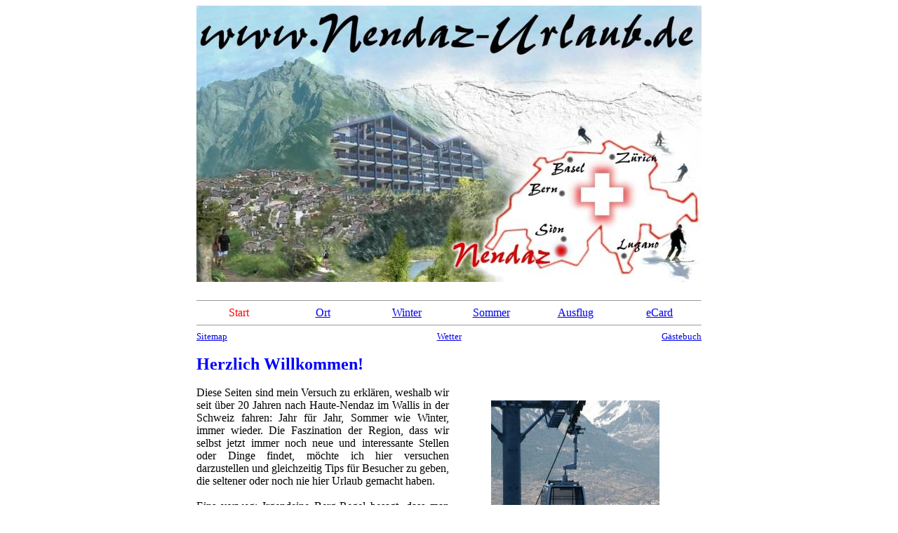

--- FILE ---
content_type: text/html; charset=UTF-8
request_url: http://nendaz-urlaub.de/
body_size: 3032
content:
<!doctype html public "-//w3c//dtd html 4.0 transitional//en">

<html>

<head>
  <meta http-equiv="Content-Type" content="text/html; charset=iso-8859-1">
  <meta name="Author" content="Tobias Vetter">
  <meta name="robots" content="index,follow">
<meta http-equiv="pics-label" content='(pics-1.1 "http://www.icra.org/ratingsv02.html" l gen true for "http://www.nendaz-urlaub.de" r (nz 1 vz 1 lz 1 oz 1 cz 1))'>
  <meta http-equiv="expires" content="86400">
  <meta name="revisit-after" content="5 Days">
  <meta name="Language" content="Deutsch">
  <meta name="page-topic" content="Private Homepage">
  <meta name="audience" content="Alle">
  <meta name="description" content="Haute-Nendaz, Nendaz, Wallis, Urlaub, Berg, Berge">
  <title>www.nendaz-urlaub.de - Start</title>
</head>

<body bgcolor="#ffffff" text="#000000">
  <a name="top"></a>
  <center>
    <table width="720" border=0 cellspacing=0 cellpadding=0>
      <tr>
        <td align="center">
          <img src="bilder/logo_index.jpg" alt="www.nendaz-urlaub.de">
        </td>
      </tr>
    </table>


 <!-- ************** AUSGABE DER NAVIGATION ************** -->

    <table width="720" border=0 cellspacing=0 cellpadding=0>
      <tr>
        <td colspan="6">&nbsp;<br></td>
      </tr>
      <tr>
        <td colspan="6"><hr size=1></td>
      </tr>
      <tr>
        <td width="16%" align="center"> <font color="red">Start</font> </td>
        <td width="16%" align="center"> <a href="index.php?nav1=1&spra=de">Ort</a> </td>
        <td width="16%" align="center"> <a href="index.php?nav1=2&spra=de">Winter</a> </td>
        <td width="16%" align="center"> <a href="index.php?nav1=3&spra=de">Sommer</a> </td>
        <td width="16%" align="center"> <a href="index.php?nav1=4&spra=de">Ausflug</a> </td>
        <td width="16%" align="center"> <a href="index.php?nav1=5&spra=de">eCard</a> </td>
      </tr>
      <tr>
        <td colspan="6"><hr size=1></td>
      </tr>
      <tr>
        <td align="left"><font size="-1"><a href="sitemap_de.php" target="_blank">Sitemap</a></font></td>
        <td colspan="4" align="center"><font size="-1"><a href="wetter_de.php" target="_blank">Wetter</a></font></td>
        <td align="right"><font size="-1"><a href="gaestebuch.php">G&auml;stebuch</a></font></td>
      </tr>
    </table>


 <!-- ************** ENDE AUSGABE DER NAVIGATION ************** -->

<!-- **************************** Eingebundener Teil .......................... -->
<table width="720" border=0 cellspacing=0 cellpadding=0>
  <tr>
    <td>
      <br>
      <div align="left">
        <font color="blue" size="+2">
          <b>
            Herzlich Willkommen!
          </b>
        </font>
      </div>
      <br>
    </td>
  </tr>
</table>

<table width="720" border=0 cellspacing=0 cellpadding=0>
  <tr>
    <td width="50%">
      <p align="justify">
      Diese Seiten sind mein Versuch zu erkl&auml;ren, weshalb wir seit &uuml;ber 20 Jahren 
      nach Haute-Nendaz im Wallis in der Schweiz fahren: Jahr f&uuml;r Jahr, Sommer
      wie Winter, immer wieder. Die Faszination der Region, dass wir selbst jetzt 
      immer noch neue und interessante Stellen oder Dinge findet, m&ouml;chte ich hier 
      versuchen darzustellen und gleichzeitig Tips f&uuml;r Besucher zu geben, die seltener
      oder noch nie hier Urlaub gemacht haben.
      <br><br>Eins vorweg: Irgendeine Berg-Regel besagt, dass man auf dem 
      Berg &quot;per Du&quot; ist. So ist es auch hier, ohne dass ich 
      jemandem zu nahe treten will.
      <br><br>Den Inhalt habe ich in f&uuml;nf Bereiche gro&szlig;e Bereiche unterteilt, die man
      &uuml;ber die obige Navigationsleiste ansteuern kann. <font color="red">Vor der 
      Nutzung von irgendwelchen Inhalten dieser Domain lies bitte die 
      <a href="hinweise_impressum_de.php" target="_blank">Rechtlichen Hinweise und 
      Impressum</a>, die Du bei Nutzung als g&uuml;ltig anerkennst.</font> Eine kurze 
      Einf&uuml;hrung in den allgemeinen Inhalt meiner Seite folgt:
      </p>
    </td>
    <td width="50%" align="center">
      <a href="winter/tracouet/bilder/aussicht/2_gr.jpg" target="_blank"><img SRC="winter/tracouet/bilder/aussicht/2.jpg" alt="Aussicht_Tracouet_2"></a>
    </td>
  </tr>
</table>

<table width="720" border=0 cellspacing=0 cellpadding=0>
  <tr>
    <td width="50%">
      &nbsp;
    </td>
  </tr>
</table>

<table width="720" border=0 cellspacing=0 cellpadding=0>
  <tr>
    <td width="50%" align="center">
      <img SRC="winter/tracouet/bilder/pisten/alpage/1.jpg" alt="Alpage_1">
    </td>
    <td width="50%">
      <p align="justify">
      Wenn Du eine &Uuml;bersicht suchst, was es hier alles gibt, dann schau auf die 
      <a href="sitemap_de.php" target="_blank">Sitemap</a>. Wenn Du wissen willst, wie 
      diese Domain w&auml;chst und gedeiht, so solltest Du einen Blick auf die 
      <a href="aktuell_de.php" target="_blank">Aktualisierungs-Seite</a> werfen.
      <br><br>Wenn Dich interessiert, mit welchen Ger&auml;ten und welcher Technik 
      diese Seiten erstellt wurden, dann besuche bitte die 
      <a href="technik_de.php" target="_blank">Technik-Seite</a>.
      <br><br>Weiterhin gibt es eine kleine Vorstellung der 
      <a href="wohnung_de.php" target="_blank">Wohnung</a> meiner Tante und meines 
      Onkels.
      <br><br>Wenn Deine Fragen hier nicht ersch&ouml;pfend beantwortet werden oder Du
      weiterf&uuml;hrende Angebote suchst, k&ouml;nntest Du auf meiner Seite mit
      <a href="links_de.php" target="_blank">Links</a> f&uuml;ndig werden. Falls Du wissen 
      willst, wie das Wetter ist oder wird, dann kannst Du mal auf meiner 
      <a href="wetter_de.php" target="_blank">Wetter-Seite</a> vorbei schauen. F&uuml;r alles
      andere muss ich leider auf DeinE FreundIn Google verweisen.
      </p>
    </td>
  </tr>
</table>

<table width="720" border=0 cellspacing=0 cellpadding=0>
  <tr>
    <td width="50%">
      &nbsp;
    </td>
  </tr>
</table>

<table width="720" border=0 cellspacing=0 cellpadding=0>
  <tr>
    <td width="50%">
      <p align="justify">
      <ul>
      <li><div align="justify">In der Rubrik <b>Ort</b> findet man irgendwann einmal eine ausf&uuml;hrliche 
          Vorstellung des Ortskerns von Haute-Nendaz.</div>
      <li><div align="justify">Meine Vorstellung des Skigebietes &quot;4 Vall&eacute;es&quot; findet man im 
          <b>Winter</b>-Bereich.</div>
      <li><div align="justify">Unter <b>Sommer</b> findet man Vorschl&auml;ge f&uuml;r Wanderungen, nicht nur in 
          Nendaz sondern auch weiter entfernt.</div>
      <li><div align="justify">Im <b>Ausflug</b>s-Teil findet man kurze Vorstellungen von Zielen, die man in 
          der Regel in jeder Jahreszeit als Abwechselung ansteuern kann.</div>
      <li><div align="justify">Bei <b>Wohnung</b> handelt es sich um eine kurze Vorstellung der 
          Wohnung meiner Tante und meines Onkels im Haus &quot;Eden-Roc&quot;.</div>
      </ul>
      </p>
    </td>
    <td width="50%" align="center">
      <a href="winter/mont-fort/bilder/pisten/mont-fort/8_gr.jpg" target="_blank"><img SRC="winter/mont-fort/bilder/pisten/mont-fort/8.jpg" alt="Mont-Fort_8"></a>
    </td>
  </tr>
</table>

<!-- ************************* Ende des eingebundenen Teils ....................... -->
     <table width="720" border=0 cellspacing=0 cellpadding=0>
      <tr>
        <td>
    <b><font color="red">In eigener Sache</font></b><br>
    Als ich diese Seite ins Netz gestellt habe, habe ich bewusst auf Copyright-Vermerke in den Bildern verzichtet.
    Ich wollte, dass man sich die Bilder so anschauen kann, wie ich sie aufgenommen habe. Inzwischen habe ich
    aber auf so vielen verschiedenen Seiten meine Bilder entdeckt, ohne dass ich als Urheber genannt werde, dass ich
    leider mich von dieser Haltung verabschieden muss. Ich finde das extrem schade. Tut es wirklich so weh noch ein 
    "Quelle: Nendaz-Urlaub.de" zum Bild dazu zu schreiben? Oder mal vorher eine eMail zu schicken und zu fragen, ob
    man ein Bild von dieser Seite verwenden darf??? 
          </td>
      </tr>
    </table>
    <table width="720" border=0 cellspacing=0 cellpadding=0>
      <tr>
        <td colspan="6">&nbsp;<br></td>
      </tr>
      <tr>
        <td colspan="6"><hr size=1></td>
      </tr>
      <tr>
        <td align="right">
          <font size="-2"><a href="#top">Seitenanfang</a></font>
        </td>
      </tr>
      <tr>
        <td>
          &nbsp;
        </td>
      </tr>
      <tr>
        <td align="center">
     <font color="red"><b>Bitte beachten Sie die <a href="hinweise_impressum_de.php">Rechtlichen Hinweise</a>!</b></font>
    <br>Diese Seiten sind in den Jahren 1998 bis 2003 entstanden. <font color="red"><b>Viele Informationen sind veraltet!</b></font>
    <br>Diese Seite ist privat und steht in keiner Verbindung zur Gemeinde, zu Gesch&auml;ften oder Betrieben.
    <br>Alle Rechte an den Bildern verbleiben -soweit nicht anders vermerkt- bei Tobias Vetter.        </td>
      </tr>
    </table>
  </center>
  <a href="http://www.icra.org/labelv02.html" target="_blank">
  <img src="icra_de_sw.gif" border="0" width="88" height="31" alt="ICRA-klassifiziert"></a>
</body>
</html>
